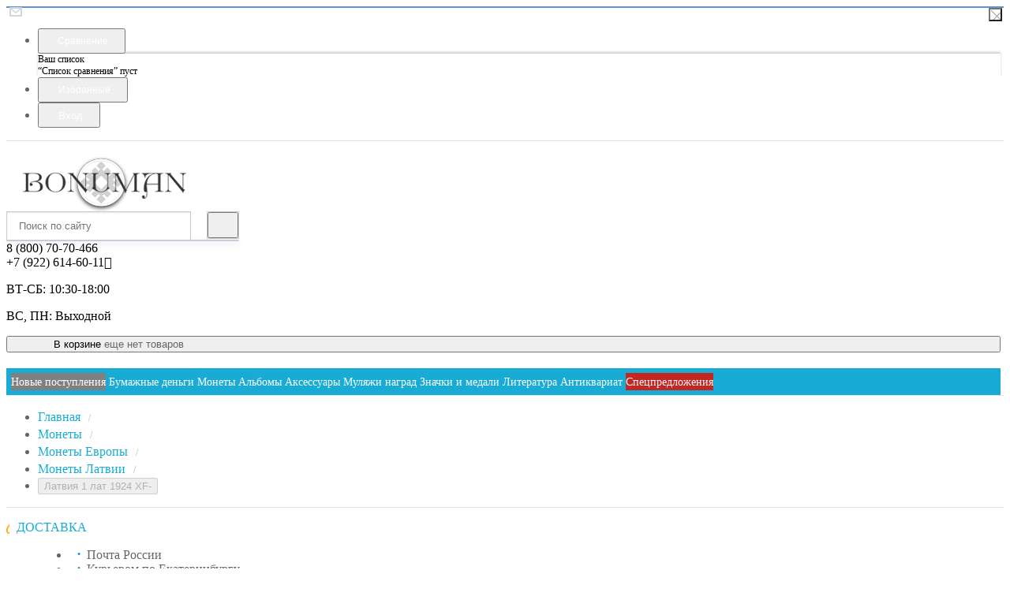

--- FILE ---
content_type: text/html; charset=UTF-8
request_url: https://bonuman.ru/shop/product/latviia-1-lat-1924-xf-MA-02-1055
body_size: 18699
content:
    
    <!DOCTYPE html>    
    <html>
    <head>        
        <meta charset="utf-8" />
        <meta name='yandex-verification' content='6285ac9c6004e4c2' />
        <meta name='yandex-verification' content='55769e37fff53ff1' />
        <meta name="google-site-verification" content="-KYdchnTjGpm5rxZppByyvo9DO_s46QlpapF98xwG5c" />
        <meta name="yandex-verification" content="aa29bc80db841d31" />
        <title>☜❶☞Купить монету Латвия 1 лат 1924 XF-  по выгодной цене</title>
        <meta name="description" content="☜❶☞В нашем интернет-магазине BONUMAN вы можете купить монету выпущенную в 1924 году, номиналом 1 лат. Место выпуска: Латвия. Монета сделана из металла: Ag-835. С учетом текущего состояния монеты, степень сохранности соответствует значению: XF-. - Нумизматический интернет-магазин монет и банкнот - BONUMAN" />
        <meta name="keywords" content="Купить монету, Латвия, 1 лат, 1924, XF-, цена, стоимость" />
        <meta name="generator" content="www.bonuman.ru" />
        <meta name="theme-color" content="#18acd5">
        <meta name = "format-detection" content = "telephone=yes" />
        <meta name="viewport" content="width=device-width, initial-scale=1, minimum-scale=1, maximum-scale=1, user-scalable=0" />
        <link rel="alternate" hreflang="ru" href="http://www.bonuman.ru/" />
        <link rel="stylesheet" type="text/css" href="https://bonuman.ru/templates/fullMarket/css/style.css?v=1.0" media="all" />
        <link rel="stylesheet" type="text/css" href="https://bonuman.ru/templates/fullMarket/css/color_scheme_1/colorscheme.css" media="all" />
        <link rel="stylesheet" type="text/css" href="https://bonuman.ru/templates/fullMarket/css/color_scheme_1/color.css" media="all" />
        <link rel="stylesheet" type="text/css" href="https://bonuman.ru/templates/fullMarket/css/adaptive.css" media="all" />
        <link rel="stylesheet" type="text/css" href="https://bonuman.ru/templates/fullMarket/js/fancybox/jquery.fancybox-1.3.4.css" media="all" />
        <link rel="stylesheet" type="text/css" href="https://bonuman.ru/templates/fullMarket/css/font-awesome.min.css" media="all" /><!-- Yandex.Metrika counter --><script type="text/javascript">(function (d, w, c) { (w[c] = w[c] || []).push(function() { try { w.yaCounter25250090 = new Ya.Metrika({id:25250090, webvisor:true, clickmap:true, accurateTrackBounce:true,params:window.yaParams||{ }}); } catch(e) { } }); var n = d.getElementsByTagName("script")[0], s = d.createElement("script"), f = function () { n.parentNode.insertBefore(s, n); }; s.type = "text/javascript"; s.async = true; s.src = (d.location.protocol == "https:" ? "https:" : "http:") + "//mc.yandex.ru/metrika/watch.js"; if (w.opera == "[object Opera]") { d.addEventListener("DOMContentLoaded", f, false); } else { f(); } })(document, window, "yandex_metrika_callbacks");</script><noscript><div><img src="//mc.yandex.ru/watch/25250090" style="position:absolute; left:-9999px;" alt="" /></div></noscript><!-- /Yandex.Metrika counter -->
                    <meta property="og:title" content="Купить монету Латвия 1 лат 1924 XF-  по выгодной цене" />
            <meta property="og:type" content="product" />
            <meta property="og:url" content="https://bonuman.ru/shop/product/latviia-1-lat-1924-xf-MA-02-1055" />
            <meta property="og:image" content="/uploads/shop/products/large/d587eb72db0a044774c4fc6a8bfdbbca.jpg" />
            <meta property="og:description" content="В нашем интернет-магазине BONUMAN вы можете купить монету выпущенную в 1924 году, номиналом 1 лат. Место выпуска: Латвия. Монета сделана из металла: Ag-835. С учетом текущего состояния монеты, степень сохранности соответствует значению: XF-. - Нумизматический интернет-магазин монет и банкнот - BONUMAN" />
                                                        <script type="text/javascript">
        var locale = "";
        </script>
        <script type="text/javascript" src="https://bonuman.ru/templates/fullMarket/js/jquery-1.8.3.min.js"></script>
        <!-- php vars to js -->
                        <script type="text/javascript">
                    var curr = 'руб',
            cartItemsProductsId = null,
            nextCs = '',
            nextCsCond = nextCs == '' ? false : true,
            pricePrecision = parseInt('1'),
            checkProdStock = "1", //use in plugin plus minus
            inServerCompare = parseInt("0"),
            inServerWishList = parseInt("0"),
            countViewProd = parseInt("0"),
            theme = "https://bonuman.ru/templates/fullMarket/",
            siteUrl = "https://bonuman.ru/",
            colorScheme = "css/color_scheme_1",
            isLogin = "0" === '1' ? true : false,
            typePage = "product",
            typeMenu = "row";
        text = {
            search: function(text) {
                return 'Введите более' + ' ' + text + ' символов';
                        },
                        error: {
                            notLogin: 'В список желаний могут добавлять только авторизированные пользователи',
                                        fewsize: function(text) {
                                            return 'Выберите размер меньше или равно' + ' ' + text + ' пикселей';
                                                        },
                                                        enterName: 'Введите название'
                                                                }
                                                            }
    
        text.inCart = 'В корзине';
        text.pc = 'шт.';
        text.quant = 'Кол-во:';
        text.sum = 'Сумма:';
        text.toCart = 'Купить';
        text.pcs = 'Количество:';
        text.kits = 'Комплектов:';
        text.captchaText = 'Код протекции';
        text.plurProd = ['товар', 'товара', 'товаров'];
        text.plurKits = ['набор', 'набора', 'наборов'];
        text.plurComments = ['отзыв', 'отзыва', 'отзывов'];
</script>
        <script type="text/javascript" src="https://bonuman.ru/templates/fullMarket/js/settings.js"></script>
        <!--[if lte IE 9]><script type="text/javascript" src="http://html5shiv.googlecode.com/svn/trunk/html5.js"></script><![endif]-->
        <!--[if lte IE 8]><link rel="stylesheet" type="text/css" href="https://bonuman.ru/templates/fullMarket/css/lte_ie_8.css" /><![endif]-->
        <!--[if IE 7]>
            <link rel="stylesheet" type="text/css" href="https://bonuman.ru/templates/fullMarket/css/ie_7.css" />
            <script src="https://bonuman.ru/templates/fullMarket/js/localStorageJSON.js"></script>
            <![endif]-->

            <link rel="icon" href="/uploads/images/favicon.png" type="image/x-icon" />
            <link rel="shortcut icon" href="/uploads/images/favicon.png" type="image/x-icon" />
        <script>
  (function(i,s,o,g,r,a,m){i['GoogleAnalyticsObject']=r;i[r]=i[r]||function(){
  (i[r].q=i[r].q||[]).push(arguments)},i[r].l=1*new Date();a=s.createElement(o),
  m=s.getElementsByTagName(o)[0];a.async=1;a.src=g;m.parentNode.insertBefore(a,m)
  })(window,document,'script','//www.google-analytics.com/analytics.js','ga');

  ga('create', 'UA-41645770-1', 'auto' );
  ga('require', 'displayfeatures');
  ga('send', 'pageview');
  
  ga('require', 'ec');

</script></head>

        <body class="isChrome not-js product"><script type="text/javascript">
            var ya_user_param = 
            {
                User:''                
            };
        </script>
            <script>
            if ('ontouchstart' in document.documentElement)
                document.body.className += ' isTouch';
            else
                document.body.className += ' notTouch';
            </script>
            
            <script>
    var langs = new Object();
        function lang(value) {
            return  langs[value];
        }
    
</script>            <script> 
 </script>            <div class="main-body">
                                                                <div class="fon-header">
                    <header>
                        <div class="top-header">
    <div class="container">
        <nav class="left-header">
            <ul class="nav nav-default-inline mq-w-768 mq-max mq-block" data-mq-max="768" data-mq-min="0" data-mq-target="#topMenuInMainMenu">
                
<li ><script type="text/javascript">
            var goalParams_top_menu_23 = 
            {
                TopMenuPageName:'Новости'
            };
        </script>
        <a href="https://bonuman.ru" target="_self" title="Новости" onclick="yaCounter25250090.reachGoal('VIEW_PAGE',goalParams_top_menu_23); return true;">Новости</a></li>
<li style="background: #808080;"><script type="text/javascript">
            var goalParams_top_menu_39 = 
            {
                TopMenuPageName:'Покупка'
            };
        </script>
        <a href="https://bonuman.ru/pokupka-monet" target="_self" title="Покупка" onclick="yaCounter25250090.reachGoal('VIEW_PAGE',goalParams_top_menu_39); return true;">Покупка</a></li>
<li ><script type="text/javascript">
            var goalParams_top_menu_22 = 
            {
                TopMenuPageName:'О магазине'
            };
        </script>
        <a href="https://bonuman.ru/about" target="_self" title="О магазине" onclick="yaCounter25250090.reachGoal('VIEW_PAGE',goalParams_top_menu_22); return true;">О магазине</a></li>
<li ><script type="text/javascript">
            var goalParams_top_menu_46 = 
            {
                TopMenuPageName:'Обратная связь'
            };
        </script>
        <a href="https://bonuman.ru/feedback" target="_self" title="Обратная связь" onclick="yaCounter25250090.reachGoal('VIEW_PAGE',goalParams_top_menu_46); return true;">Обратная связь</a></li>
<li ><script type="text/javascript">
            var goalParams_top_menu_25 = 
            {
                TopMenuPageName:'Контакты'
            };
        </script>
        <a href="https://bonuman.ru/kontakty" target="_self" title="Контакты" onclick="yaCounter25250090.reachGoal('VIEW_PAGE',goalParams_top_menu_25); return true;">Контакты</a></li>
            </ul>
            <ul class="nav nav-default-inline mq-w-768 mq-min mq-block">
                <li>
                    <button type="button" data-drop="#topMenuInMainMenu" data-place="noinherit" data-overlay-opacity="0">
                        Меню                    </button>
                    <ul class="drop drop-style" id="topMenuInMainMenu"></ul>
                </li>
            </ul>
        </nav>
        <ul class="items items-user-toolbar-top">
            <li class="compare-button">
                <div class="compare-list-btn tinyCompareList">
    <button data-href="https://bonuman.ru/shop/compare">
        <span class="js-empty empty" style="display: block">
            <span class="icon_compare_list"></span>
            <span class="text-el">Сравнение </span>
        </span>
        <span class="js-no-empty no-empty" >
            <span class="icon_compare_list"></span>
            <span class="text-el">Сравнение </span><span class="compareListCount"></span>
        </span>
    </button>
</div>
<div class="drop drop-info drop-info-compare">
    <span class="helper"></span>
    <span class="text-el">
        Ваш список <br/>
        “Список сравнения” пуст    </span>
</div>
            </li>
            <li>
                
<div class="wish-list-btn tinyWishList">
    <button data-href="https://bonuman.ru/wishlist">
        <span class="js-empty empty" style="display: block">
            <span class="icon_wish_list"></span>
            <span class="text-el">Избранные </span>
        </span>
        <span class="js-no-empty no-empty" >
            <span class="icon_wish_list"></span>
            <span class="text-el">Избранные </span><span class="wishListCount">0</span>
        </span>
    </button>
</div>
            </li>
            <!--Start. Top menu and authentication data block-->
            <li class="btn-personal-area">
    <button type="button" id="loginButton" data-drop=".drop-enter" data-source="https://bonuman.ru/auth">
        <span class="icon_profile"></span>
        <span class="text-el">Вход</span>
    </button>
</li>
<!--Else show link for personal cabinet -->
            <!--End. Top menu and authentication data block-->
        </ul>
    </div>
</div>
<div class="content-header">
    <div class="container">
        <div class="left-content-header t-a_j">
            <!--        Logo-->
            <div class="logo-out">
                                <a href="https://bonuman.ru/" class="logo">
                    <img src="/uploads/images/logotype_full_for_website.png" alt="logo"/>
                </a>
                            </div>
            <!--                Start. contacts block-->
            <div class="top-search">
                <button class="small-search-btn">
                    <span class="icon_small_search"></span>
                </button>
                <form name="search" method="get" action="https://bonuman.ru/shop/search" class="search-form">
                    <input type="text" class="input-search" id="inputString" name="text" autocomplete="off" value="" placeholder="Поиск по сайту"/>
                    <span class="btn-search">
                        <button type="submit"><span class="icon_search"></span></button>
                    </span>
                    <div class="icon_times_drop"></div>
                    <div id="suggestions" class="drop drop-search"></div>
                </form>
            </div>
            <div class="phones-header">
                <div class="frame-ico">
                    <span class="icon_phone_header"></span>
                </div>
                <div>
                                        <div class="f-s_0">
                        <span class="phone">
                                                        <span class="phone-number">8 (800) 70-70-466 <br />
+7 (922) 614-60-11<i class="fa fa-whatsapp"></i>
</span>
                                                                                </span>
                    </div>
                                                        </div>
            </div>
                        <div class="frame-time-work">
               <div class="frame-ico">
                <span class="icon_work"></span>
            </div>
            <div>
              <p>ВТ-СБ: 10:30-18:00</p>
<p>ВС, ПН: Выходной</p>          </div>
      </div>
            <!-- End. Contacts block-->
      <!-- Start. Include cart data template-->
      <div id="tinyBask" class="frame-cleaner">
        
<div class="btn-bask">
    <button>
        <span class="frame-icon">
            <span class="helper"></span>
            <span class="icon_cleaner"></span>
        </span>
        <span class="text-cleaner">
            <span class="helper"></span>
            <span class="d_i-b">
                <span class="title text-el">В корзине</span>
                <span class="d_b">
                    <span class="text-el">еще нет товаров</span>
                </span>
                <span class="text-el small mq-w-768 mq-inline mq-min">0</span>
            </span>
        </span>
    </button>
</div>
    </div>
    <!-- End. Include cart data template-->
</div>
</div>
</div>
                    </header>
                    <div class="frame-menu-main horizontal-menu">
                        <!--    menu-row-category || menu-col-category-->
<div class="container">
    <div class="menu-main not-js menu-row-category">
        <nav>
            <table>
                <tbody>
                    <tr>
                        <td class="mq-w-480 mq-min mq-table-cell">
                            <div class="frame-item-menu-out frameItemMenu">
                                <div class="frame-title is-sub">
                                    <span class="title title-united"><span class="helper"></span><span class="text-el p_r">Каталог<span class="icon-is-sub"></span></span></span>
                                </div>
                                <div class="frame-drop-menu" id="unitedCatalog">
                                </div>
                            </div>
                        </td>
                        <td data-mq-max="768" data-mq-min="0" data-mq-target="#unitedCatalog" class="mq-w-480 mq-max mq-table-cell">
                            <table>
                                <tbody>
                                    <tr>
                                        <td>
    <div class="frame-item-menu frameItemMenu">
        <div style='background:#808080;' class="frame-title is-sub"><a href="https://bonuman.ru/shop/category/novye-postupleniia-monet-i-banknot" title="Новые поступления" class="title"><span class="helper"></span><span class="text-el">Новые поступления</span></a></div><div class="frame-drop-menu">
    <ul class="items">
        <li class="column_0">
    <a href="https://bonuman.ru/shop/category/novye-postupleniia-monet-i-banknot/novye-postupleniia-monet" title="Новые поступления монет" class="title-category-l1">
        <span class="helper"></span>
        <span class="text-el">Новые поступления монет</span>
    </a>
</li><li class="column_0">
    <a href="https://bonuman.ru/shop/category/novye-postupleniia-monet-i-banknot/novye-postupleniia-banknot" title="Новые поступления банкнот" class="title-category-l1">
        <span class="helper"></span>
        <span class="text-el">Новые поступления банкнот</span>
    </a>
</li><li class="column_0">
    <a href="https://bonuman.ru/shop/category/novye-postupleniia-monet-i-banknot/novye-postupleniia-aksessuarov-dlia-monet-i-banknot" title="Новые поступления аксессуаров" class="title-category-l1">
        <span class="helper"></span>
        <span class="text-el">Новые поступления аксессуаров</span>
    </a>
</li><li class="column_0">
    <a href="https://bonuman.ru/shop/category/novye-postupleniia-monet-i-banknot/novye-postupleniia-znachkov" title="Новые поступления значков" class="title-category-l1">
        <span class="helper"></span>
        <span class="text-el">Новые поступления значков</span>
    </a>
</li><li class="column_0">
    <a href="https://bonuman.ru/shop/category/novye-postupleniia-monet-i-banknot/kupit-novye-postupleniia-muliazhei-nagrad" title="Новые поступления муляжей наград" class="title-category-l1">
        <span class="helper"></span>
        <span class="text-el">Новые поступления муляжей наград</span>
    </a>
</li><li class="column_0">
    <a href="https://bonuman.ru/shop/category/novye-postupleniia-monet-i-banknot/novye-postupleniia-otkrytok" title="Новые поступления открыток" class="title-category-l1">
        <span class="helper"></span>
        <span class="text-el">Новые поступления открыток</span>
    </a>
</li><li class="column_0">
    <a href="https://bonuman.ru/shop/category/novye-postupleniia-monet-i-banknot/novye-postupleniia-antikvariata" title="Новые поступления антиквариата" class="title-category-l1">
        <span class="helper"></span>
        <span class="text-el">Новые поступления антиквариата</span>
    </a>
</li>    </ul>
</div>    </div>
</td><td>
    <div class="frame-item-menu frameItemMenu">
        <div  class="frame-title is-sub"><a href="https://bonuman.ru/shop/category/bumajnye-dengi-banknoty" title="Бумажные деньги" class="title"><span class="helper"></span><span class="text-el">Бумажные деньги</span></a></div><div class="frame-drop-menu">
    <ul class="items">
        <li class="column_0">
    <a href="https://bonuman.ru/shop/category/bumajnye-dengi-banknoty/banknoty-avstralii-i-okeanii" title="Банкноты Австралии и Океании" class="title-category-l1">
        <span class="helper"></span>
        <span class="text-el">Банкноты Австралии и Океании</span>
    </a>
</li><li class="column_0">
    <a href="https://bonuman.ru/shop/category/bumajnye-dengi-banknoty/banknoty-azii" title="Банкноты Азии" class="title-category-l1">
        <span class="helper"></span>
        <span class="text-el">Банкноты Азии</span>
    </a>
</li><li class="column_0">
    <a href="https://bonuman.ru/shop/category/bumajnye-dengi-banknoty/banknoty-ameriki" title="Банкноты Америки" class="title-category-l1">
        <span class="helper"></span>
        <span class="text-el">Банкноты Америки</span>
    </a>
</li><li class="column_0">
    <a href="https://bonuman.ru/shop/category/bumajnye-dengi-banknoty/banknoty-afriki" title="Банкноты Африки" class="title-category-l1">
        <span class="helper"></span>
        <span class="text-el">Банкноты Африки</span>
    </a>
</li><li class="column_0">
    <a href="https://bonuman.ru/shop/category/bumajnye-dengi-banknoty/banknoty-evropy" title="Банкноты Европы" class="title-category-l1">
        <span class="helper"></span>
        <span class="text-el">Банкноты Европы</span>
    </a>
</li><li class="column_0">
    <a href="https://bonuman.ru/shop/category/bumajnye-dengi-banknoty/banknoty-tsarskoy-rossii" title="Банкноты царской России" class="title-category-l1">
        <span class="helper"></span>
        <span class="text-el">Банкноты царской России</span>
    </a>
</li><li class="column_0">
    <a href="https://bonuman.ru/shop/category/bumajnye-dengi-banknoty/banknoty-rsfsr-sssr-i-rossii-posle-1917-g" title="Банкноты РСФСР, СССР и России после 1917 г." class="title-category-l1">
        <span class="helper"></span>
        <span class="text-el">Банкноты РСФСР, СССР и России после 1917 г.</span>
    </a>
</li><li class="column_0">
    <a href="https://bonuman.ru/shop/category/bumajnye-dengi-banknoty/banknoty-grajdanskoy-voyny" title="Банкноты гражданской войны" class="title-category-l1">
        <span class="helper"></span>
        <span class="text-el">Банкноты гражданской войны</span>
    </a>
</li><li class="column_0">
    <a href="https://bonuman.ru/shop/category/bumajnye-dengi-banknoty/banknoty-mestnyh-i-chastnyh-vypuskov" title="Банкноты местных и частных выпусков" class="title-category-l1">
        <span class="helper"></span>
        <span class="text-el">Банкноты местных и частных выпусков</span>
    </a>
</li><li class="column_0">
    <a href="https://bonuman.ru/shop/category/bumajnye-dengi-banknoty/obligatsii-i-tsennye-bumagi" title="Облигации и ценные бумаги" class="title-category-l1">
        <span class="helper"></span>
        <span class="text-el">Облигации и ценные бумаги</span>
    </a>
</li>    </ul>
</div>    </div>
</td><td>
    <div class="frame-item-menu frameItemMenu active">
        <div class="frame-title is-sub" >
        <a href="https://bonuman.ru/shop/category/monety" class="title active"><span class="helper"></span><span class="text-el">Монеты</span></a></div><div class="frame-drop-menu">
    <ul class="items">
        <li class="column_0">
    <a href="https://bonuman.ru/shop/category/monety/monety-v-slabah" title="Монеты в слабах" class="title-category-l1">
        <span class="helper"></span>
        <span class="text-el">Монеты в слабах</span>
    </a>
</li><li class="column_0">
    <a href="https://bonuman.ru/shop/category/monety/monety-tsarskoy-rossii" title="Монеты Царской России" class="title-category-l1">
        <span class="helper"></span>
        <span class="text-el">Монеты Царской России</span>
    </a>
</li><li class="column_0">
    <a href="https://bonuman.ru/shop/category/monety/monety-rsfsr-sssr-i-sovremennoy-rossii" title="Монеты РСФСР, СССР и Современной России" class="title-category-l1">
        <span class="helper"></span>
        <span class="text-el">Монеты РСФСР, СССР и Современной России</span>
    </a>
</li><li class="column_0">
    <a href="https://bonuman.ru/shop/category/monety/monety-azii" title="Монеты Азии" class="title-category-l1">
        <span class="helper"></span>
        <span class="text-el">Монеты Азии</span>
    </a>
</li><li class="column_0">
    <a href="https://bonuman.ru/shop/category/monety/monety-avstralii-i-okeanii" title="Монеты Австралии и Океании" class="title-category-l1">
        <span class="helper"></span>
        <span class="text-el">Монеты Австралии и Океании</span>
    </a>
</li><li class="column_0">
    <a href="https://bonuman.ru/shop/category/monety/monety-ameriki" title="Монеты Америки" class="title-category-l1">
        <span class="helper"></span>
        <span class="text-el">Монеты Америки</span>
    </a>
</li><li class="column_0">
    <a href="https://bonuman.ru/shop/category/monety/monety-antarktiki" title="Монеты Антарктики" class="title-category-l1">
        <span class="helper"></span>
        <span class="text-el">Монеты Антарктики</span>
    </a>
</li><li class="column_0">
    <a href="https://bonuman.ru/shop/category/monety/monety-afriki" title="Монеты Африки" class="title-category-l1">
        <span class="helper"></span>
        <span class="text-el">Монеты Африки</span>
    </a>
</li><li class="column_0">
    <a href="https://bonuman.ru/shop/category/monety/monety-evropy" title="Монеты Европы" class="title-category-l1">
        <span class="helper"></span>
        <span class="text-el">Монеты Европы</span>
    </a>
</li><li class="column_0">
    <a href="https://bonuman.ru/shop/category/monety/monety-antichnye" title="Монеты Античные" class="title-category-l1">
        <span class="helper"></span>
        <span class="text-el">Монеты Античные</span>
    </a>
</li><li class="column_0">
    <a href="https://bonuman.ru/shop/category/monety/monety-po-tematikam" title="Монеты по тематикам" class="title-category-l1">
        <span class="helper"></span>
        <span class="text-el">Монеты по тематикам</span>
    </a>
</li><li class="column_0">
    <a href="https://bonuman.ru/shop/category/monety/russkie-srednevekovye-monety" title="Русские средневековые монеты" class="title-category-l1">
        <span class="helper"></span>
        <span class="text-el">Русские средневековые монеты</span>
    </a>
</li><li class="column_0">
    <a href="https://bonuman.ru/shop/category/monety/monety-srednevekovyh-islamskih-gosudarstv" title="Монеты Средневековых исламских государств" class="title-category-l1">
        <span class="helper"></span>
        <span class="text-el">Монеты Средневековых исламских государств</span>
    </a>
</li><li class="column_0">
    <a href="https://bonuman.ru/shop/category/monety/monety-sredneaziatskih-gosudarstv" title="Монеты Среднеазиатских государств" class="title-category-l1">
        <span class="helper"></span>
        <span class="text-el">Монеты Среднеазиатских государств</span>
    </a>
</li><li class="column_0">
    <a href="https://bonuman.ru/shop/category/monety/monety-s-kamniami" title="Монеты с камнями" class="title-category-l1">
        <span class="helper"></span>
        <span class="text-el">Монеты с камнями</span>
    </a>
</li><li class="column_0">
    <a href="https://bonuman.ru/shop/category/monety/kopii-repliki" title="Копии, реплики." class="title-category-l1">
        <span class="helper"></span>
        <span class="text-el">Копии, реплики.</span>
    </a>
</li>    </ul>
</div>    </div>
</td><td>
    <div class="frame-item-menu frameItemMenu">
        <div  class="frame-title is-sub"><a href="https://bonuman.ru/shop/category/kupit-albomy-dlya-monet-i-banknot" title="Альбомы" class="title"><span class="helper"></span><span class="text-el">Альбомы</span></a></div><div class="frame-drop-menu">
    <ul class="items">
        <li class="column_0">
    <a href="https://bonuman.ru/shop/category/kupit-albomy-dlya-monet-i-banknot/kupit-albomy-dlya-banknot" title="Альбомы для банкнот" class="title-category-l1">
        <span class="helper"></span>
        <span class="text-el">Альбомы для банкнот</span>
    </a>
</li><li class="column_0">
    <a href="https://bonuman.ru/shop/category/kupit-albomy-dlya-monet-i-banknot/kupit-albomy-dlya-monet-sssr" title="Альбомы для монет СССР" class="title-category-l1">
        <span class="helper"></span>
        <span class="text-el">Альбомы для монет СССР</span>
    </a>
</li><li class="column_0">
    <a href="https://bonuman.ru/shop/category/kupit-albomy-dlya-monet-i-banknot/kupit-albomy-dlya-monet-rossii" title="Альбомы для монет России" class="title-category-l1">
        <span class="helper"></span>
        <span class="text-el">Альбомы для монет России</span>
    </a>
</li><li class="column_0">
    <a href="https://bonuman.ru/shop/category/kupit-albomy-dlya-monet-i-banknot/kupit-albomy-dlya-monet-kazahstana" title="Альбомы для монет Казахстана" class="title-category-l1">
        <span class="helper"></span>
        <span class="text-el">Альбомы для монет Казахстана</span>
    </a>
</li><li class="column_0">
    <a href="https://bonuman.ru/shop/category/kupit-albomy-dlya-monet-i-banknot/kupit-albomy-dlya-monet-ssha" title="Альбомы для монет США" class="title-category-l1">
        <span class="helper"></span>
        <span class="text-el">Альбомы для монет США</span>
    </a>
</li><li class="column_0">
    <a href="https://bonuman.ru/shop/category/kupit-albomy-dlya-monet-i-banknot/kupit-albomy-dlya-monet-polskih-dvuzlotovyh-monet" title="Альбомы для монет Польских двузлотовых монет" class="title-category-l1">
        <span class="helper"></span>
        <span class="text-el">Альбомы для монет Польских двузлотовых монет</span>
    </a>
</li><li class="column_0">
    <a href="https://bonuman.ru/shop/category/kupit-albomy-dlya-monet-i-banknot/kupit-albomy-dlya-marok" title="Альбомы для марок" class="title-category-l1">
        <span class="helper"></span>
        <span class="text-el">Альбомы для марок</span>
    </a>
</li><li class="column_0">
    <a href="https://bonuman.ru/shop/category/kupit-albomy-dlya-monet-i-banknot/kupit-albomy-s-monetami" title="Альбомы с монетами" class="title-category-l1">
        <span class="helper"></span>
        <span class="text-el">Альбомы с монетами</span>
    </a>
</li><li class="column_0">
    <a href="https://bonuman.ru/shop/category/kupit-albomy-dlya-monet-i-banknot/kupit-albomy-leuchtturm" title="Альбомы Leuchtturm" class="title-category-l1">
        <span class="helper"></span>
        <span class="text-el">Альбомы Leuchtturm</span>
    </a>
</li><li class="column_0">
    <a href="https://bonuman.ru/shop/category/kupit-albomy-dlya-monet-i-banknot/kupit-papki-pereplety" title="Папки-переплеты" class="title-category-l1">
        <span class="helper"></span>
        <span class="text-el">Папки-переплеты</span>
    </a>
</li><li class="column_0">
    <a href="https://bonuman.ru/shop/category/kupit-albomy-dlya-monet-i-banknot/listy-dlya-albomov-pod-monety-i-banknoty" title="Листы" class="title-category-l1">
        <span class="helper"></span>
        <span class="text-el">Листы</span>
    </a>
</li>    </ul>
</div>    </div>
</td><td>
    <div class="frame-item-menu frameItemMenu">
        <div  class="frame-title is-sub"><a href="https://bonuman.ru/shop/category/aksessuary-dlya-numizmatiki-i-bonistiki" title="Аксессуары" class="title"><span class="helper"></span><span class="text-el">Аксессуары</span></a></div><div class="frame-drop-menu">
    <ul class="items">
        <li class="column_0">
    <a href="https://bonuman.ru/shop/category/aksessuary-dlya-numizmatiki-i-bonistiki/vesy" title="Весы" class="title-category-l1">
        <span class="helper"></span>
        <span class="text-el">Весы</span>
    </a>
</li><li class="column_0">
    <a href="https://bonuman.ru/shop/category/aksessuary-dlya-numizmatiki-i-bonistiki/kofry-dlya-monet" title="Кофры" class="title-category-l1">
        <span class="helper"></span>
        <span class="text-el">Кофры</span>
    </a>
</li><li class="column_0">
    <a href="https://bonuman.ru/shop/category/aksessuary-dlya-numizmatiki-i-bonistiki/keysy-dlya-monet" title="Кейсы" class="title-category-l1">
        <span class="helper"></span>
        <span class="text-el">Кейсы</span>
    </a>
</li><li class="column_0">
    <a href="https://bonuman.ru/shop/category/aksessuary-dlya-numizmatiki-i-bonistiki/planshety-dlya-monet" title="Планшеты" class="title-category-l1">
        <span class="helper"></span>
        <span class="text-el">Планшеты</span>
    </a>
</li><li class="column_0">
    <a href="https://bonuman.ru/shop/category/aksessuary-dlya-numizmatiki-i-bonistiki/kapsuly-dlya-monet" title="Капсулы" class="title-category-l1">
        <span class="helper"></span>
        <span class="text-el">Капсулы</span>
    </a>
</li><li class="column_0">
    <a href="https://bonuman.ru/shop/category/aksessuary-dlya-numizmatiki-i-bonistiki/korobki-dlya-monet" title="Коробки" class="title-category-l1">
        <span class="helper"></span>
        <span class="text-el">Коробки</span>
    </a>
</li><li class="column_0">
    <a href="https://bonuman.ru/shop/category/aksessuary-dlya-numizmatiki-i-bonistiki/monetnye-boksy" title="Монетные боксы" class="title-category-l1">
        <span class="helper"></span>
        <span class="text-el">Монетные боксы</span>
    </a>
</li><li class="column_0">
    <a href="https://bonuman.ru/shop/category/aksessuary-dlya-numizmatiki-i-bonistiki/raznoe" title="Разное" class="title-category-l1">
        <span class="helper"></span>
        <span class="text-el">Разное</span>
    </a>
</li><li class="column_0">
    <a href="https://bonuman.ru/shop/category/aksessuary-dlya-numizmatiki-i-bonistiki/sredstva-dlya-chistki-monet" title="Средства для чистки монет" class="title-category-l1">
        <span class="helper"></span>
        <span class="text-el">Средства для чистки монет</span>
    </a>
</li><li class="column_0">
    <a href="https://bonuman.ru/shop/category/aksessuary-dlya-numizmatiki-i-bonistiki/uvelichielnye-pribory" title="Лупы" class="title-category-l1">
        <span class="helper"></span>
        <span class="text-el">Лупы</span>
    </a>
</li><li class="column_0">
    <a href="https://bonuman.ru/shop/category/aksessuary-dlya-numizmatiki-i-bonistiki/holdery-dlya-monet" title="Холдеры" class="title-category-l1">
        <span class="helper"></span>
        <span class="text-el">Холдеры</span>
    </a>
</li>    </ul>
</div>    </div>
</td><td>
    <div class="frame-item-menu frameItemMenu">
        <div  class="frame-title is-sub"><a href="https://bonuman.ru/shop/category/kupit-muliazhi-nagrad" title="Муляжи наград" class="title"><span class="helper"></span><span class="text-el">Муляжи наград</span></a></div><div class="frame-drop-menu">
    <ul class="items">
        <li class="column_0">
    <a href="https://bonuman.ru/shop/category/kupit-muliazhi-nagrad/kupit-muliazhi-nagrad-germanii" title="Муляжи наград Германии" class="title-category-l1">
        <span class="helper"></span>
        <span class="text-el">Муляжи наград Германии</span>
    </a>
</li><li class="column_0">
    <a href="https://bonuman.ru/shop/category/kupit-muliazhi-nagrad/muliazhi-nagrad-sssr" title="Муляжи наград СССР" class="title-category-l1">
        <span class="helper"></span>
        <span class="text-el">Муляжи наград СССР</span>
    </a>
</li><li class="column_0">
    <a href="https://bonuman.ru/shop/category/kupit-muliazhi-nagrad/muliazhi-nagrad-tsarskoi-rossii" title="Муляжи наград царской России" class="title-category-l1">
        <span class="helper"></span>
        <span class="text-el">Муляжи наград царской России</span>
    </a>
</li>    </ul>
</div>    </div>
</td><td>
    <div class="frame-item-menu frameItemMenu">
        <div  class="frame-title is-sub"><a href="https://bonuman.ru/shop/category/kupit-znachki" title="Значки и медали" class="title"><span class="helper"></span><span class="text-el">Значки и медали</span></a></div><div class="frame-drop-menu">
    <ul class="items">
        <li class="column_0">
    <a href="https://bonuman.ru/shop/category/kupit-znachki/znaki-tm-serebro-latun-bronza-tompak-i-td" title="Знаки ТМ (Серебро, латунь, бронза, томпак и т.д.)" class="title-category-l1">
        <span class="helper"></span>
        <span class="text-el">Знаки ТМ (Серебро, латунь, бронза, томпак и т.д.)</span>
    </a>
</li><li class="column_0">
    <a href="https://bonuman.ru/shop/category/kupit-znachki/znaki-md" title="Знаки МД " class="title-category-l1">
        <span class="helper"></span>
        <span class="text-el">Знаки МД </span>
    </a>
</li><li class="column_0">
    <a href="https://bonuman.ru/shop/category/kupit-znachki/medali" title="Медали" class="title-category-l1">
        <span class="helper"></span>
        <span class="text-el">Медали</span>
    </a>
</li><li class="column_0">
    <a href="https://bonuman.ru/shop/category/kupit-znachki/kupit-znachki-sssr" title="Значки СССР" class="title-category-l1">
        <span class="helper"></span>
        <span class="text-el">Значки СССР</span>
    </a>
</li><li class="column_0">
    <a href="https://bonuman.ru/shop/category/kupit-znachki/kupit-znaki-otlichiia-i-pocheta" title="УДАРНИКИ, ОТЛИЧНИКИ Соц соревнований, знаки и значки отличия и почета." class="title-category-l1">
        <span class="helper"></span>
        <span class="text-el">УДАРНИКИ, ОТЛИЧНИКИ Соц соревнований, знаки и значки отличия и почета.</span>
    </a>
</li><li class="column_0">
    <a href="https://bonuman.ru/shop/category/kupit-znachki/kupit-znachki-lenin" title="Значки Ленин" class="title-category-l1">
        <span class="helper"></span>
        <span class="text-el">Значки Ленин</span>
    </a>
</li><li class="column_0">
    <a href="https://bonuman.ru/shop/category/kupit-znachki/kupit-znachki-nauka-i-obrazovanie" title="Ромбы, знаки и значки учебных заведений." class="title-category-l1">
        <span class="helper"></span>
        <span class="text-el">Ромбы, знаки и значки учебных заведений.</span>
    </a>
</li><li class="column_0">
    <a href="https://bonuman.ru/shop/category/kupit-znachki/znaki-armii-i-mvd" title="Знаки армии и МВД" class="title-category-l1">
        <span class="helper"></span>
        <span class="text-el">Знаки армии и МВД</span>
    </a>
</li><li class="column_0">
    <a href="https://bonuman.ru/shop/category/kupit-znachki/otlichitelnye-znaki-klassnost" title="Военные: классность, отличники, гвардия." class="title-category-l1">
        <span class="helper"></span>
        <span class="text-el">Военные: классность, отличники, гвардия.</span>
    </a>
</li><li class="column_0">
    <a href="https://bonuman.ru/shop/category/kupit-znachki/znaki-uchebnyh-zavedenii" title="Ромбы и знаки военных учебных заведений" class="title-category-l1">
        <span class="helper"></span>
        <span class="text-el">Ромбы и знаки военных учебных заведений</span>
    </a>
</li><li class="column_0">
    <a href="https://bonuman.ru/shop/category/kupit-znachki/znachki-pogranichnye-voiska" title="Значки Пограничные войска" class="title-category-l1">
        <span class="helper"></span>
        <span class="text-el">Значки Пограничные войска</span>
    </a>
</li><li class="column_0">
    <a href="https://bonuman.ru/shop/category/kupit-znachki/kupit-sportivnye-znachki" title="Спортивные значки" class="title-category-l1">
        <span class="helper"></span>
        <span class="text-el">Спортивные значки</span>
    </a>
</li><li class="column_0">
    <a href="https://bonuman.ru/shop/category/kupit-znachki/kupit-znachki-gto" title="Значки ГТО" class="title-category-l1">
        <span class="helper"></span>
        <span class="text-el">Значки ГТО</span>
    </a>
</li><li class="column_0">
    <a href="https://bonuman.ru/shop/category/kupit-znachki/znachki-razriady" title="Значки разряды" class="title-category-l1">
        <span class="helper"></span>
        <span class="text-el">Значки разряды</span>
    </a>
</li><li class="column_0">
    <a href="https://bonuman.ru/shop/category/kupit-znachki/kupit-nabory-znachkov" title="Наборы значков" class="title-category-l1">
        <span class="helper"></span>
        <span class="text-el">Наборы значков</span>
    </a>
</li><li class="column_0">
    <a href="https://bonuman.ru/shop/category/kupit-znachki/tematicheskie-suvenirnye-znachki" title="Тематические сувенирные значки" class="title-category-l1">
        <span class="helper"></span>
        <span class="text-el">Тематические сувенирные значки</span>
    </a>
</li><li class="column_0">
    <a href="https://bonuman.ru/shop/category/kupit-znachki/kupit-znachki-s-kamniami" title="Значки с камнями" class="title-category-l1">
        <span class="helper"></span>
        <span class="text-el">Значки с камнями</span>
    </a>
</li><li class="column_0">
    <a href="https://bonuman.ru/shop/category/kupit-znachki/kupit-znachki-kosmos" title="Значки космос" class="title-category-l1">
        <span class="helper"></span>
        <span class="text-el">Значки космос</span>
    </a>
</li><li class="column_0">
    <a href="https://bonuman.ru/shop/category/kupit-znachki/kupit-znachki-avtomobili" title="Значки автомобили" class="title-category-l1">
        <span class="helper"></span>
        <span class="text-el">Значки автомобили</span>
    </a>
</li><li class="column_0">
    <a href="https://bonuman.ru/shop/category/kupit-znachki/znachki-samolety" title="Значки авиация" class="title-category-l1">
        <span class="helper"></span>
        <span class="text-el">Значки авиация</span>
    </a>
</li><li class="column_0">
    <a href="https://bonuman.ru/shop/category/kupit-znachki/znachki-s-korabliami" title="Значки морской флот." class="title-category-l1">
        <span class="helper"></span>
        <span class="text-el">Значки морской флот.</span>
    </a>
</li><li class="column_0">
    <a href="https://bonuman.ru/shop/category/kupit-znachki/znachki-festivali-vystavki-slety" title="Значки Фестивали Выставки Слеты" class="title-category-l1">
        <span class="helper"></span>
        <span class="text-el">Значки Фестивали Выставки Слеты</span>
    </a>
</li><li class="column_0">
    <a href="https://bonuman.ru/shop/category/kupit-znachki/znachki-zavodov-predpriiatii" title="Значки заводов, предприятий, строек." class="title-category-l1">
        <span class="helper"></span>
        <span class="text-el">Значки заводов, предприятий, строек.</span>
    </a>
</li><li class="column_0">
    <a href="https://bonuman.ru/shop/category/kupit-znachki/kupit-znachki-zhd-transport" title="ЖД транспорт" class="title-category-l1">
        <span class="helper"></span>
        <span class="text-el">ЖД транспорт</span>
    </a>
</li><li class="column_0">
    <a href="https://bonuman.ru/shop/category/kupit-znachki/znachki-goroda-i-gerby" title="Значки города и гербы" class="title-category-l1">
        <span class="helper"></span>
        <span class="text-el">Значки города и гербы</span>
    </a>
</li><li class="column_0">
    <a href="https://bonuman.ru/shop/category/kupit-znachki/inostrannye-znachki" title="Иностранные значки" class="title-category-l1">
        <span class="helper"></span>
        <span class="text-el">Иностранные значки</span>
    </a>
</li><li class="column_0">
    <a href="https://bonuman.ru/shop/category/kupit-znachki/znaki-rossii" title="Знаки России" class="title-category-l1">
        <span class="helper"></span>
        <span class="text-el">Знаки России</span>
    </a>
</li><li class="column_0">
    <a href="https://bonuman.ru/shop/category/kupit-znachki/kopii-znakov" title="Копии знаков" class="title-category-l1">
        <span class="helper"></span>
        <span class="text-el">Копии знаков</span>
    </a>
</li>    </ul>
</div>    </div>
</td><td>
    <div class="frame-item-menu frameItemMenu">
        <div  class="frame-title is-sub"><a href="https://bonuman.ru/shop/category/literatura-po-numizmatike-i-bonistike" title="Литература" class="title"><span class="helper"></span><span class="text-el">Литература</span></a></div><div class="frame-drop-menu">
    <ul class="items">
        <li class="column_0">
    <a href="https://bonuman.ru/shop/category/literatura-po-numizmatike-i-bonistike/katalogi-i-spravochnaia-literatura" title="Каталоги и справочная литература." class="title-category-l1">
        <span class="helper"></span>
        <span class="text-el">Каталоги и справочная литература.</span>
    </a>
</li><li class="column_0">
    <a href="https://bonuman.ru/shop/category/literatura-po-numizmatike-i-bonistike/knigi" title="Художественная литература" class="title-category-l1">
        <span class="helper"></span>
        <span class="text-el">Художественная литература</span>
    </a>
</li>    </ul>
</div>    </div>
</td><td>
    <div class="frame-item-menu frameItemMenu">
        <div  class="frame-title is-sub"><a href="https://bonuman.ru/shop/category/antikvariat" title="Антиквариат" class="title"><span class="helper"></span><span class="text-el">Антиквариат</span></a></div><div class="frame-drop-menu">
    <ul class="items">
        <li class="column_0">
    <a href="https://bonuman.ru/shop/category/antikvariat/zhetony" title="Антикварные Жетоны" class="title-category-l1">
        <span class="helper"></span>
        <span class="text-el">Антикварные Жетоны</span>
    </a>
</li><li class="column_0">
    <a href="https://bonuman.ru/shop/category/antikvariat/farfor-steklo" title="Фарфор | Стекло" class="title-category-l1">
        <span class="helper"></span>
        <span class="text-el">Фарфор | Стекло</span>
    </a>
</li><li class="column_0">
    <a href="https://bonuman.ru/shop/category/antikvariat/otkrytki-i-fotografii" title="Открытки, фотографии, документы." class="title-category-l1">
        <span class="helper"></span>
        <span class="text-el">Открытки, фотографии, документы.</span>
    </a>
</li><li class="column_0">
    <a href="https://bonuman.ru/shop/category/antikvariat/statuetki-chugun-metall-i-pr" title="Изделия из чугуна, металла, камня." class="title-category-l1">
        <span class="helper"></span>
        <span class="text-el">Изделия из чугуна, металла, камня.</span>
    </a>
</li><li class="column_0">
    <a href="https://bonuman.ru/shop/category/antikvariat/prochii-antikvariat" title="Прочий Антиквариат" class="title-category-l1">
        <span class="helper"></span>
        <span class="text-el">Прочий Антиквариат</span>
    </a>
</li><li class="column_0">
    <a href="https://bonuman.ru/shop/category/antikvariat/izdeliia-iz-serebra" title="Изделия из серебра." class="title-category-l1">
        <span class="helper"></span>
        <span class="text-el">Изделия из серебра.</span>
    </a>
</li><li class="column_0">
    <a href="https://bonuman.ru/shop/category/antikvariat/antikvarnye-predmety" title="Антикварные предметы интерьера" class="title-category-l1">
        <span class="helper"></span>
        <span class="text-el">Антикварные предметы интерьера</span>
    </a>
</li><li class="column_0">
    <a href="https://bonuman.ru/shop/category/antikvariat/novyi-god" title="Новый год" class="title-category-l1">
        <span class="helper"></span>
        <span class="text-el">Новый год</span>
    </a>
</li><li class="column_0">
    <a href="https://bonuman.ru/shop/category/antikvariat/ikony" title="Иконы" class="title-category-l1">
        <span class="helper"></span>
        <span class="text-el">Иконы</span>
    </a>
</li><li class="column_0">
    <a href="https://bonuman.ru/shop/category/antikvariat/stolovye-pribory" title="Столовые приборы." class="title-category-l1">
        <span class="helper"></span>
        <span class="text-el">Столовые приборы.</span>
    </a>
</li>    </ul>
</div>    </div>
</td><td>
    <div class="frame-item-menu frameItemMenu">
        <div style='background:#c32722;' class="frame-title is-sub"><a href="https://bonuman.ru/shop/category/spetspredlozheniia" title="Спецпредложения" class="title"><span class="helper"></span><span class="text-el">Спецпредложения</span></a></div><div class="frame-drop-menu">
    <ul class="items">
        <li class="column_0">
    <a href="https://bonuman.ru/shop/category/spetspredlozheniia/spetspredlozheniia-otkrytki" title="Спецпредложения открытки" class="title-category-l1">
        <span class="helper"></span>
        <span class="text-el">Спецпредложения открытки</span>
    </a>
</li><li class="column_0">
    <a href="https://bonuman.ru/shop/category/spetspredlozheniia/spetspredlozheniia-znachki" title="Спецпредложения значки" class="title-category-l1">
        <span class="helper"></span>
        <span class="text-el">Спецпредложения значки</span>
    </a>
</li><li class="column_0">
    <a href="https://bonuman.ru/shop/category/spetspredlozheniia/spetspredlozheniia-monety" title="Спецпредложения монеты " class="title-category-l1">
        <span class="helper"></span>
        <span class="text-el">Спецпредложения монеты </span>
    </a>
</li>    </ul>
</div>    </div>
</td>                                    </tr>
                                </tbody>
                            </table>
                        </td>
                    </tr>
                </tbody>
            </table>
        </nav>
    </div>
</div>
<script>
function beforeShowSearch(el, drop) {
    el.closest('td').prevAll().hide();
    el.css('position', 'static');
    drop.removeAttr('style');
}
function afterHideSearch(el, drop) {
    el.closest('td').find('form').hide();
    el.closest('td').prevAll().show().css('display', '');
    el.css('position', '');
}
function closedSearch(el, drop){
    drop.removeAttr('style');
}
</script>
                    </div>
                                    </div>
                <div class="content">
                                <div class="frame-crumbs">
   <!-- Making bread crumbs -->
   <div class="crumbs" itemtype="http://data-vocabulary.org/Breadcrumb" xmlns:v="http://rdf.data-vocabulary.org/#">
    <div class="container">
        <ul class="items items-crumbs">
            <li class="btn-crumb" itemscope typeof="v:Breadcrumb"><script type="text/javascript">
            var goalParamsMainBreadcrumbs = 
            {
                TargetMain:'Главная'
            };
            </script>
                <a href="https://bonuman.ru/" itemprop="url" rel="v:url" onclick="yaCounter25250090.reachGoal('VIEW_CATEGORY_FROM_BREADCRUMB', goalParamsMainBreadcrumbs); return true;" property="v:title">
                    <span class="text-el" itemprop="v:title" itemprop="title">Главная</span>
                    <span class="divider">/</span>
                </a>
            </li>
                             <li class="btn-crumb" itemscope typeof="v:Breadcrumb">
                    <script type="text/javascript">
                            var goalParamsCategoryBreadcrumbs_1 = 
                            {
                                BreadcrumbsCategoryName:'Монеты',
                                CategoryName:'Монеты'
                            };
                        </script>
                        <a href="https://bonuman.ru/shop/category/monety" itemprop="url" rel="v:url" onclick="yaCounter25250090.reachGoal('VIEW_CATEGORY_FROM_BREADCRUMB',goalParamsCategoryBreadcrumbs_1); return true;" property="v:title">
                            <span class="text-el" itemprop="v:title" itemprop="title">Монеты</span>
                            <span class="divider">/</span>
                        </a>
                                    </li>
                             <li class="btn-crumb" itemscope typeof="v:Breadcrumb">
                    <script type="text/javascript">
                            var goalParamsCategoryBreadcrumbs_2 = 
                            {
                                BreadcrumbsCategoryName:'Монеты Европы',
                                CategoryName:'Монеты Европы'
                            };
                        </script>
                        <a href="https://bonuman.ru/shop/category/monety/monety-evropy" itemprop="url" rel="v:url" onclick="yaCounter25250090.reachGoal('VIEW_CATEGORY_FROM_BREADCRUMB',goalParamsCategoryBreadcrumbs_2); return true;" property="v:title">
                            <span class="text-el" itemprop="v:title" itemprop="title">Монеты Европы</span>
                            <span class="divider">/</span>
                        </a>
                                    </li>
                             <li class="btn-crumb" itemscope typeof="v:Breadcrumb">
                    <script type="text/javascript">
                            var goalParamsCategoryBreadcrumbs_3 = 
                            {
                                BreadcrumbsCategoryName:'Монеты Латвии',
                                CategoryName:'Монеты Латвии'
                            };
                        </script>
                        <a href="https://bonuman.ru/shop/category/monety/monety-evropy/monety-latvii" itemprop="url" rel="v:url" onclick="yaCounter25250090.reachGoal('VIEW_CATEGORY_FROM_BREADCRUMB',goalParamsCategoryBreadcrumbs_3); return true;" property="v:title">
                            <span class="text-el" itemprop="v:title" itemprop="title">Монеты Латвии</span>
                            <span class="divider">/</span>
                        </a>
                                    </li>
                             <li class="btn-crumb" itemscope typeof="v:Breadcrumb">
                                            <button disabled="disabled" href="https://bonuman.ru/shop/product/latviia-1-lat-1924-xf-MA-02-1055" itemprop="url" rel="v:url" onclick="yaCounter25250090.reachGoal('VIEW_CATEGORY_FROM_BREADCRUMB'); return true;" property="v:title">
                            <span class="text-el" itemprop="v:title" itemprop="title">Латвия 1 лат  1924 XF- </span>
                        </button>
                                    </li>
                    </ul>
    </div>
</div> </div>
 <div class="frame-inside page-product">
   <div class="container">
            <div class="clearfix item-product  to-cart">
      <div class="right-product">
        <!--Start. Payments method form -->
        <div class="" data-mq-max="1280" data-mq-min="0" data-mq-target="#deliveryTabs">
          <div class="frame-delivery-payment">
<dl>
<dt class="title f-s_0"><span class="icon_delivery" data-mce-mark="1">&nbsp;</span><span class="text-el" data-mce-mark="1">Доставка</span></dt>
<dd class="frame-list-delivery">
<ul class="list-style-1">
<li>Почта России</li>
<li>Курьером по Екатеринбургу</li>
<li>Самовывоз</li>
</ul>
</dd>
<dt class="title f-s_0"><span class="icon_payment" data-mce-mark="1">&nbsp;</span><span class="text-el" data-mce-mark="1">Оплата</span></dt>
<dd class="frame-list-payment">
<ul class="list-style-1">
<li>Наличными при получении</li>
<li>Безналичный перевод на карту</li>
<li>Почтовый перевод</li>
</ul>
</dd>
<dt class="title f-s_0"><span class="icon_phone_product" data-mce-mark="1">&nbsp;</span><span class="text-el" data-mce-mark="1">Телефоны:</span></dt>
<dd class="frame-list-payment">
<ul class="list-style-1">
<li>8 (800) 70-70-466</li>
<li>+7 (922) 614-60-11</li>
</ul>
</dd>
</dl>
</div>        </div>
        <!--End. Payments method form -->
        <!-- Start. Banner-->
                <div class="product-banner">
          <div id="product" class="slick" style="text-align: center;">
        <a target="_blank" href="https://bonuman.ru/xbanners/go/c51ce410c124a10e0db5e4b97fc2af39">
        <img src="/uploads/images/bimages/1450361086.jpg" alt="Накопительная скидка"/>
    </a>
    </div>

<script type="text/javascript">
        if (typeof createObjEffects === "undefined") {
            var createObjEffects = {};
        }
        createObjEffects.product = {
            autoplaySpeed: 3,
            arrows: 1,
            dots: 1,
            autoplay: 1        };
    
</script>        </div>
                <!-- End. Banner-->
        <!-- Start. Similar Products-->
                <!-- End. Similar Products-->
      </div>
      <div class="left-product leftProduct">
        <div class="o_h">
         <div class="left-product-left is-add">
          <div class="inside">
                        <!-- Start. additional images-->
            <div class="frame-thumbs vertical-slick productSlick">
                            <!-- Start. main image-->
              <div class="carousel-item active">
                <a onclick="return false;" rel="useZoom: 'photoProduct'" href="/uploads/shop/products/large/d587eb72db0a044774c4fc6a8bfdbbca.jpg" title="Латвия 1 лат  1924 XF- " class="cloud-zoom-gallery" id="mainThumb">
                  <span class="photo-block">
                    <span class="helper"></span>
                    <img src="/uploads/shop/products/medium/d587eb72db0a044774c4fc6a8bfdbbca.jpg" alt="Латвия 1 лат  1924 XF- " title="Латвия 1 лат  1924 XF- " class="vImgPr"/>
                  </span>
                </a>
              </div>
              <!-- End. main image-->
              
              <div class="carousel-item">
                <a onclick="return false;" rel="useZoom: 'photoProduct'" href="https://bonuman.ru/uploads/shop/products/additional/383008d9b5fa4075b8ba3ec88d0ba743.jpg" title="Латвия 1 лат  1924 XF- " class="cloud-zoom-gallery">
                  <span class="photo-block">
                    <span class="helper"></span>
                    <img src="https://bonuman.ru/uploads/shop/products/additional/thumb_383008d9b5fa4075b8ba3ec88d0ba743.jpg" alt="Латвия 1 лат  1924 XF-  - 1" title="Латвия 1 лат  1924 XF-  - 2" />
                  </span>
                </a>
              </div>
                          </div>
            <!-- End. additional images-->
                        <!-- Start. Photo block-->
            <a rel="position: 'xBlock'" onclick="return false;" href="/uploads/shop/products/large/d587eb72db0a044774c4fc6a8bfdbbca.jpg" class="frame-photo-title photoProduct cloud-zoom" id="photoProduct" title="Латвия 1 лат  1924 XF- ">
              <span class="photo-block">
               <span class="helper"></span>
               <img src="/uploads/shop/products/large/d587eb72db0a044774c4fc6a8bfdbbca.jpg" alt="Латвия 1 лат  1924 XF-  - 36321" title="Латвия 1 лат  1924 XF-  - 36321" class="vImgPr"/>
                                             <span class="product-status hit"></span>             </span>
           </a>
           <div class="horizontal-carousel photo-main-carousel">

           </div>
           <!-- End. Photo block-->
         </div>
         <div class="inside h2">
                         В наличии 1 шт.
         </div>

       </div>
       <div class="left-product-right">
        <div class="globalFrameProduct">
         <div class="f-s_0 title-product">
          <!-- Start. Name product -->
          <div class="frame-title">
                       <h1 class="title" count="1">Латвия 1 лат  1924 XF- </h1>
         </div>
         <!-- End. Name product -->
       </div>
       <!-- Start. frame for cloudzoom -->
       <div id="xBlock"></div>
       <!-- End. frame for cloudzoom -->
       <div class="o_h">
        <!-- Start. article & variant name & brand name -->
        <div class="f_l">
         <span class="frame-variant-name-code">
          <span class="frame-variant-code frameVariantCode" >
           <span class="s-t">Код:</span>
           <span class="code js-code">
                        MA-02-1055                      </span>
        </span>
      </span>
    </div>
    <!-- End. article & variant name & brand name -->
    <!-- Start. Star rating -->
    <div class="f_l">
          </div>
    <!-- End. Star rating-->
  </div>

  <div class="f-s_0 buy-block">
    <!-- Start. Check variant-->
      <!-- End. Check variant-->
  <div class="frame-prices-buy-wish-compare">
   <div class="frame-for-photo-popup">
    <div class="frame-prices-buy f-s_0">
     <!-- Start. Prices-->
     <div class="frame-prices f-s_0">
      <!-- Start. Check for discount-->
                  <!-- End. Check for discount-->
      <!-- Start. Check old price-->
            <!-- End. Check old price-->
      <!-- Start. Product price-->
            <span class="current-prices f-s_0">
        <span class="price-new">
         <span>
           <span class="price priceVariant">1 900</span>  <span class="curr">руб</span> 
        </span>
      </span>
          </span>
        <!-- End. Product price-->
  </div>
  <!-- End. Prices-->
  <div class="funcs-buttons">
    <!-- Start. Collect information about Variants, for future processing -->
                        <div class="frame-count-buy js-variant-36788 js-variant" >
     <form method="POST" action="/shop/cart/addProductByVariantId/36788">
      <div class="frame-count frameCount">
        <div class="p_r number js-number" data-title="Количество на складе 1">
          <div class="frame-change-count clearfix o_h">
            <div class="btn-plus">
              <button type="button" >
                <span class="icon-plus"></span>
              </button>
            </div>
            <div class="btn-minus">
              <button type="button" >
                <span class="icon-minus"></span>
              </button>
            </div>
          </div>
          <input type="text" name="quantity" value="1" class="plusMinus plus-minus" data-title="Только цифры" data-min="1" data-max="1" >
        </div>
      </div>
      <div class="btn-cart d_n">
       <button class="btnBuy" type="button" data-id="36788">
         <span class="icon_in_cart"></span>
         <span class="text-el d_l">Товар уже в корзине</span>
       </button>
     </div>
     <div class="btn-buy-p btn-buy"><script type="text/javascript">
                var goalParamsButtonBuy_36788 = 
                {
                    AddToCartProductName:''
                };
        </script>
       <button
       type="button"
       onclick='Shop.Cart.add($(this).closest("form").serialize(), "36788"); yaCounter25250090.reachGoal("BUTTON_BUY",goalParamsButtonBuy_36788); return true;'
       class="btnBuy infoBut"

       data-id="36788"
       data-vname=""
       data-number="MA-02-1055"
       data-price=" 1 900 "
       data-add-price=""
       data-orig-price=""
       data-large-image="
              /uploads/shop/products/large/d587eb72db0a044774c4fc6a8bfdbbca.jpg       "
       data-main-image="
              /uploads/shop/products/main/d587eb72db0a044774c4fc6a8bfdbbca.jpg       "
       data-img="
              /uploads/shop/products/small/d587eb72db0a044774c4fc6a8bfdbbca.jpg       "
       data-maxcount="1"
       >
       <span class="icon_cleaner icon_cleaner_buy"></span>
       <span class="text-el">Купить</span>
     </button>
   </div>
   <input type="hidden" value="c1bdac4bad0212aa3bd532b010637943" name="cms_token" /> </form>
</div>
</div>
<!-- End. Collect information about Variants, for future processing -->
</div>
</div>
<!-- Start. Wish List & Compare List buttons -->
<div class="label-is-aviable f-s_0 js-variant-36788 js-variant" >
  <span class="icon-is-aviable"></span>
  <span class="text-el">Есть в наличии</span>
</div>
<div class="frame-wish-compare-list f-s_0 d_i-b v-a_m">
  <div class="frame-btn-comp v-a_bl">
    <div class="btn-compare">
      <div class="toCompare btnCompare"
      data-id="36321"
      data-title="Добавить в сравнение"
      data-firtitle="Добавить в сравнение"
      data-sectitle="Добавлено в сравнение"
      data-rel="tooltip">
      <span class="niceCheck b_n">
        <input type="checkbox">
      </span>
      <span class="icon_compare_list"></span>
      <span class="text-el d_l">Добавить в сравнение</span>
    </div>
  </div>
</div>
<div class="frame-btn-wish v-a_bl js-variant-36788 js-variant"  data-id="36788">
  <div class="btnWish btn-wish " data-id="36788">
    <button
        class="toWishlist"
        type="button"
        data-rel="tooltip"
        data-title="В избранные"

                    data-drop="#dropAuth"
                        >
        <span class="icon_wish_list"></span>
        <span class="text-el d_l">В список избранных</span>
    </button>
    <button class="inWishlist" type="button" data-rel="tooltip" data-title="В избранныx" style="display: none;">
        <span class="icon_wish_list"></span>
        <span class="text-el d_l">В списке избранных</span>
    </button>
</div>
</div>
</div>
<!-- End. Wish List & Compare List buttons -->
</div>
</div>
<!-- Start. Description -->
<div class="short-desc" itemprop="description">
 <p>В нашем интернет-магазине BONUMAN вы можете купить монету выпущенную в 1924 году, номиналом 1 лат. Место выпуска: Латвия.</p>
<p>Монета сделана из металла: Ag-835. С учетом текущего состояния монеты, степень сохранности соответствует значению: XF-.</p>
<p>Краткая сводка характеристик монеты:</p>
<ul>
<li>Страна: Латвия</li>
<li>Номинал: 1 лат</li>
<li>Год: 1924</li>
<li>Качество: XF-</li>
<li>Металл: Ag-835</li>
</ul></div>
<!--  End. Description -->
</div>

</div>
</div>




<div class="tabs-product-out f-s_0">

 <!-- Commented block with tabs -->
 <!-- End. Commented block with tabs -->

<!-- Block without tabs -->
<div class="inside-padd">
  <!--                        Start. Description block-->
  <div class="product-descr patch-product-view">
    <div class="text">
      <div class="title-default">
        <div class="frame-title">
          <div class="title">Описание</div>
        </div>
      </div>
      <p>В нашем интернет-магазине BONUMAN вы можете купить монету выпущенную в 1924 году, номиналом 1 лат. Место выпуска: Латвия.</p>
<p>Монета сделана из металла: Ag-835. С учетом текущего состояния монеты, степень сохранности соответствует значению: XF-.</p>
<p>Краткая сводка характеристик монеты:</p>
<ul>
<li>Страна: Латвия</li>
<li>Номинал: 1 лат</li>
<li>Год: 1924</li>
<li>Качество: XF-</li>
<li>Металл: Ag-835</li>
</ul>    </div>
  </div>
  <!--                        End. Description block-->
</div>
<div class="inside-padd">
  <div class="title-default">
    <div class="frame-title">
      <div class="title">Характеристики</div>
    </div>
  </div>
  <div class="characteristic">
    <table>
      <tbody>
                <tr>
          <th><span class="text-el">Номинал</span></th>
          <td><span class="text-el">1 лат</span></td>
        </tr>
                <tr>
          <th><span class="text-el">Металл</span></th>
          <td><span class="text-el">Ag-835</span></td>
        </tr>
                <tr>
          <th><span class="text-el">Год</span></th>
          <td><span class="text-el">1924</span></td>
        </tr>
                <tr>
          <th><span class="text-el">Состояние</span></th>
          <td><span class="text-el">XF-</span></td>
        </tr>
              </tbody>
    </table>
  </div>
</div>
<!-- End. Block without tabs -->

</div>







</div>
</div>
</div>
</div>

<!-- Start. Photo Popup Frame-->
<div class="d_n">
  <a class="photo-gallery" rel="group1" href="/uploads/shop/products/large/d587eb72db0a044774c4fc6a8bfdbbca.jpg"></a>
    <a class="photo-gallery" rel="group1" href="https://bonuman.ru/uploads/shop/products/additional/383008d9b5fa4075b8ba3ec88d0ba743.jpg"></a>
  </div>
<!-- End. Photo Popup Frame-->

<!-- Start. JS vars-->
<script type="text/javascript">
var hrefCategoryProduct = "https://bonuman.ru/shop/category/monety/monety-evropy/monety-latvii";
</script>
<script type="text/javascript">
var productPhotoDrop = true;
var productPhotoCZoom = isTouch ? undefined : true;
</script>

<!-- End. JS vars-->

<script type="text/javascript">
initDownloadScripts(['cusel-min-2.5', 'cloud-zoom.1.0.3.min', 'product'], 'initPhotoTrEv', 'initPhotoTrEv');
</script>
<div style="display: none;">
 <img src="/uploads/shop/products/large/d587eb72db0a044774c4fc6a8bfdbbca.jpg" alt="Латвия 1 лат  1924 XF- " class="vImgPr"/>
  <img src="https://bonuman.ru/uploads/shop/products/additional/383008d9b5fa4075b8ba3ec88d0ba743.jpg" alt="Латвия 1 лат  1924 XF-  - 1"/>
 </div>                    <div class="container">
                        <div id="ViewedProducts">
                                                    </div>
                    </div>
                </div>
                <div class="h-footer" data-mq-prop="height" data-mq-prop-pool="height" data-mq-elem-pool="footer"></div>
            </div>
            <footer  data-mq-prop="margin-top" data-mq-prop-pref="-" data-mq-prop-pool="height" data-mq-elem-pool="footer">
        <div class="footer-footer">
        <div class="container">
            <div class="inside-padd t-a_j">
                <div>
                    <div class="footer-social">
                        <div class="footer-title">Мы в соцсетях</div>
                        <div class="f-s_0">
                                                        <a rel="nofollow" href="http://vk.com/bonuman" class="icon-vk-link"></a>
                                                                                    <a rel="nofollow" href="https://www.facebook.com/bonuman.starina" class="icon-fb-link"></a>
                                                                                    <a rel="nofollow" href="https://twitter.com/Mike_Bonuman" class="icon-tw-link"></a>
                                                                                    <a rel="nofollow" href="https://plus.google.com/u/0/b/100310848619254483962/+%D0%9D%D1%83%D0%BC%D0%B8%D0%B7%D0%BC%D0%B0%D1%82%D0%B8%D0%90%D0%BD%D1%82%D0%B8%D0%BA%D0%B2%D0%B0%D1%80%D0%95%D0%BA%D0%B0%D1%82%D0%B5%D1%80%D0%B8%D0%BD%D0%B1%D1%83%D1%80%D0%B3/posts" class="icon-gp-link"></a>
                                                    </div>
                    </div>
                                    </div>
                <div class="footer-menu-stat">
                    <div class="footer-title">О магазине</div>
                    <ul class="nav nav-vertical">
                        
<li ><script type="text/javascript">
            var goalParams_top_menu_23 = 
            {
                TopMenuPageName:'Новости'
            };
        </script>
        <a href="https://bonuman.ru" target="_self" title="Новости" onclick="yaCounter25250090.reachGoal('VIEW_PAGE',goalParams_top_menu_23); return true;">Новости</a></li>
<li style="background: #808080;"><script type="text/javascript">
            var goalParams_top_menu_39 = 
            {
                TopMenuPageName:'Покупка'
            };
        </script>
        <a href="https://bonuman.ru/pokupka-monet" target="_self" title="Покупка" onclick="yaCounter25250090.reachGoal('VIEW_PAGE',goalParams_top_menu_39); return true;">Покупка</a></li>
<li ><script type="text/javascript">
            var goalParams_top_menu_22 = 
            {
                TopMenuPageName:'О магазине'
            };
        </script>
        <a href="https://bonuman.ru/about" target="_self" title="О магазине" onclick="yaCounter25250090.reachGoal('VIEW_PAGE',goalParams_top_menu_22); return true;">О магазине</a></li>
<li ><script type="text/javascript">
            var goalParams_top_menu_46 = 
            {
                TopMenuPageName:'Обратная связь'
            };
        </script>
        <a href="https://bonuman.ru/feedback" target="_self" title="Обратная связь" onclick="yaCounter25250090.reachGoal('VIEW_PAGE',goalParams_top_menu_46); return true;">Обратная связь</a></li>
<li ><script type="text/javascript">
            var goalParams_top_menu_25 = 
            {
                TopMenuPageName:'Контакты'
            };
        </script>
        <a href="https://bonuman.ru/kontakty" target="_self" title="Контакты" onclick="yaCounter25250090.reachGoal('VIEW_PAGE',goalParams_top_menu_25); return true;">Контакты</a></li>
                        <li>
                            <a href="/uploads/politika-v-otnoshenii-obrabotki-dannykh.pdf">Политика конфиденциальности/</a>
                        </li>
                    </ul>
                </div>

                <div class="footer-category-menu">
                    <div class="footer-title">Каталог товаров</div>
                    <ul class="nav nav-vertical">
                        <li>
    <a href="https://bonuman.ru/shop/category/novye-postupleniia-monet-i-banknot" title="Новые поступления" class="title">Новые поступления</a>
</li><li>
    <a href="https://bonuman.ru/shop/category/bumajnye-dengi-banknoty" title="Бумажные деньги" class="title">Бумажные деньги</a>
</li><li>
    <a href="https://bonuman.ru/shop/category/monety" title="Монеты" class="title">Монеты</a>
</li><li>
    <a href="https://bonuman.ru/shop/category/kupit-albomy-dlya-monet-i-banknot" title="Альбомы" class="title">Альбомы</a>
</li><li>
    <a href="https://bonuman.ru/shop/category/aksessuary-dlya-numizmatiki-i-bonistiki" title="Аксессуары" class="title">Аксессуары</a>
</li><li>
    <a href="https://bonuman.ru/shop/category/kupit-muliazhi-nagrad" title="Муляжи наград" class="title">Муляжи наград</a>
</li><li>
    <a href="https://bonuman.ru/shop/category/kupit-znachki" title="Значки и медали" class="title">Значки и медали</a>
</li><li>
    <a href="https://bonuman.ru/shop/category/literatura-po-numizmatike-i-bonistike" title="Литература" class="title">Литература</a>
</li><li>
    <a href="https://bonuman.ru/shop/category/antikvariat" title="Антиквариат" class="title">Антиквариат</a>
</li><li>
    <a href="https://bonuman.ru/shop/category/spetspredlozheniia" title="Спецпредложения" class="title">Спецпредложения</a>
</li>                    </ul>
                </div>

                <div class="footer-profile">
                    <div class="footer-title">Пользователь</div>
                    <ul class="nav nav-vertical">
                                                <li>
                            <button type="button" data-trigger="#loginButton" title="Вход">Вход</button>
                        </li>
                        <li>
                            <button onclick="location = 'https://bonuman.ru/auth/register'" title="Регистрация">Регистрация</button>
                        </li>
                                                                        <li><button type="button" data-trigger="[data-drop='#ordercall']" title="Обратный звонок">Обратный звонок</button></li>
                    </ul>
                </div>

                <div class="items-contact-footer vcard">
                    <div class="footer-title">Контакты</div>
                    <ul class="items-contact">
					<div>
                        <span class="category">Интернет-магазин</span>
                        <span class="fn org">BONUMAN</span>
                    </div>
                                                <li>
                            <div class="f-s_0">
                                <span class="icon-phone"></span>
                                                                <div class="text-el tel">
                                    8 (800) 70-70-466 <br />
+7 (922) 614-60-11<i class="fa fa-whatsapp"></i>
                                </div>
                                                            </div>
                        </li>
                                                                        <li>
                            <div class="f-s_0">
                                <span class="icon-time"></span>
                                <div class="text-el"><p>ВТ-СБ: 10:30-18:00</p>
<p>ВС, ПН: Выходной</p></div>
                            </div>
                        </li>
                                                                        <li>
                            <div class="f-s_0">
                                <span class="icon-email"></span>
                                <div class="text-el email">contacts@bonuman.ru</div>
                            </div>
                        </li>
                                                                                                <li>                            
							<div class="f-s_0 adr">
								<span class="icon-address"></span>
								<span class="locality">620027 г. Екатеринбург</span>
								<span class="street-address">ул. Азина, д. 26</span>
							</div>
                        </li>						
                                            </ul>
                </div>
                <div class="quick-register">
                    <form data-action="https://bonuman.ru/mailer/ajaxSubmit" method="post" id="mailer-form">
    <div class="footer-title">Оставьте свою почту и получайте информацию о ближайших скидках и акциях</div>
    <div class="p_r">
        <span class="icon-email"></span>
        <input type="text" name="user_email" placeholder="Ваш E-mail" />
    </div>
    <div class="btn-form">
        <button type="submit">
            <span class="text-el" >Подписаться</span>
        </button>
        <input type="hidden" name="add_user_mail" value="2">
        <input type="hidden" value="c1bdac4bad0212aa3bd532b010637943" name="cms_token" />    </div>
</form>                    
                </div>
            </div>
            <div class="frame-type-company">
                <span class="f_r">
                                                        </span>
                <span>
                    © Интернет-магазин «<a href="http://www.bonuman.ru/">BONUMAN</a>»               
                </span>
            </div>
        </div>
    </div>
</footer>            
                                    

            <script type="text/javascript" src="https://bonuman.ru/templates/fullMarket/js/fancybox/jquery.fancybox-1.3.4.pack.js"></script>


                        
            <script type="text/javascript">
            initDownloadScripts(['united_scripts'], 'init', 'scriptDefer');
            </script>

                        <button type="button" id="showCartPopup" data-drop="#popupCart" style="display: none;"></button>
<div class="drop-bask drop drop-style" id="popupCart"></div>
    <script type="text/template" id="searchResultsTemplate">
        <div class="inside-padd">
        <% if (_.keys(items).length > 1) { %>
        <ul class="items items-search-autocomplete">
        <% _.each(items, function(item){
        if (item.name != null){%>
        <li>
        <!-- Start. Photo Block and name  -->
        <a href="https://bonuman.ru/shop/product/<%- item.url %>" class="frame-photo-title">
        <span class="photo-block">
        <span class="helper"></span>
        <img src="<%- item.smallImage %>">
        </span>
        <span class="title"><% print(item.name)  %></span>
        <!-- End. Photo Block and name -->

        <span class="description">
        <!-- Start. Product price  -->
        <span class="frame-prices f-s_0">
        <span class="current-prices var_price_{echo $p->firstVariant->getId()} prod_price_{echo $p->getId()}">
        <span class="price-new">
        <span>
        <span class="price"><%- item.price %></span>
        </span>
        </span>
        <% if (item.nextCurrency != null) { %>
        <span class="price-add">
        <span>
        <span class="price addCurrPrice"><%- item.nextCurrency %></span>
    <span class="curr-add"></span>
        </span>
        </span>
        <% } %>
        </span>
        </span>
        </span>
        <!-- End. Product price  -->
        </a>
        </li>
        <% }
        }) %>
        </ul>
        <!-- Start. Show link see all results if amount products >0  -->
        <div>
        <div class="btn-autocomplete">
        <a href="https://bonuman.ru/shop/search?text=<%- items.queryString %>"  class="f-s_0 t-d_u">
        <span class="icon_show_all"></span><span class="text-el">Посмотреть все результаты →</span>
        </a>
        </div>
        <!-- End. Show link  -->
        <% } else {%>
    <div class="msg f-s_0">
    <div class="info"><span class="icon_info"></span><span class="text-el">По Вашему запросу ничего не найдено</span></div>
    </div>
    <% }%>
    </div>
    </div>
</script>

    <span class="tooltip"></span>
    <div class="apply">
        <div class="content-apply">
            <a href="#">Фильтр</a>
            <div class="description">Найдено <span class="f-s_0"><span id="apply-count">5</span><span class="text-el">&nbsp;</span><span class="plurProd"></span></span></div>
        </div>
        <button type="button" class="icon_times_drop icon_times_apply"></button>
    </div>
    <div class="drop drop-style" id="notification">
        <div class="drop-content-notification">
            <div class="inside-padd notification">

            </div>
        </div>
        <div class="drop-footer"></div>
    </div>
    <button style="display: none;" type="button" data-drop="#notification"  data-modal="true" data-effect-on="fadeIn" data-effect-off="fadeOut" class="trigger"></button>

    <div class="drop drop-style" id="confirm">
        <div class="drop-header">
            <div class="title">Подтвердите</div>
        </div>
        <div class="drop-content-confirm">
            <div class="inside-padd cofirm w-s_n-w">
                <div class="btn-def">
                    <button type="button" data-button-confirm data-modal="true">
                        <span class="text-el">Подтвердить</span>
                    </button>
                </div>
                <div class="btn-cancel">
                    <button type="button" data-closed="closed-js">
                        <span class="text-el d_l_1">Отменить</span>
                    </button>
                </div>
            </div>
        </div>
        <div class="drop-footer"></div>
    </div>
    <button style="display: none;" type="button" data-drop="#confirm" data-confirm="true" data-effect-on="fadeIn" data-effect-off="fadeOut"></button>

            <div class="drop drop-style" id="dropAuth">
            <button type="button" class="icon_times_drop" data-closed="closed-js"></button>
            <div class="drop-content t-a_c" style="width: 350px;min-height: 0;">
                <div class="inside-padd">
                    Для того, что бы добавить товар в список желаний, Вам нужно <button type="button" class="d_l_1" data-drop=".drop-enter" data-source="https://bonuman.ru/auth">авторизоваться</button>
                </div>
            </div>
        </div>
                <script type="text/javascript" src="https://bonuman.ru/templates/fullMarket/js/_adaptive.js"></script>
            <script type="text/javascript" src="https://bonuman.ru/templates/fullMarket/js/slick.min.js"></script>
            <script type="text/javascript" src="https://bonuman.ru/templates/fullMarket/js/jquery.maskedinput.min.js"></script>            
            <script type="text/javascript" src="https://bonuman.ru/templates/fullMarket/js/jquery.snow.min.1.0.js"></script>
                    <script>;function get_discount(){var t=0;$.ajax({async:!1,url:lang+'/mod_discount/discount_api/get_discount_api',type:'POST',success:function(i){if(i!=''){t=JSON.parse(i);$.post(lang+'/mod_discount/discount_api/get_discount_tpl_from_json_api',{json:i},function(t){$('#Discount').html(t).show()})}}});if(Shop.Cart.discount!=undefined)Shop.Cart.discount=t};function load_certificat(){var t=0;if(Shop.Cart.gift==undefined)$('#gift').load(lang+'/mod_discount/discount_api/render_gift_input');else{t=Shop.Cart.gift;if(t.error){$('#gift p.error').remove();$('<p class="error">'+t.mes+'</p>').insertAfter('#gift [name=giftcert]')}
else{$.get(lang+'/mod_discount/discount_api/render_gift_succes',{json:JSON.stringify(t)},function(t){$('#gift').html(t)});$('#giftCertPrice').html(t.value);$('#giftCertSpan').show()}}};function applyGift(t){var i=0;$.ajax({async:!1,url:lang+'/mod_discount/discount_api/get_gift_certificate',data:'key='+$('[name=giftcert]').val(),type:'POST',success:function(t){if(t!='')i=JSON.parse(t)}});if(Shop.Cart.discount!=undefined)Shop.Cart.gift=i;recountCartPage();return!1};$(document).ready(function(){});</script><script type='application/ld+json'>[{"@context":"http:\/\/schema.org","@type":"LocalBusiness","name":"\u041d\u0443\u043c\u0438\u0437\u043c\u0430\u0442\u0438\u0447\u0435\u0441\u043a\u0438\u0439 \u0438\u043d\u0442\u0435\u0440\u043d\u0435\u0442-\u043c\u0430\u0433\u0430\u0437\u0438\u043d \u043c\u043e\u043d\u0435\u0442 \u0438 \u0431\u0430\u043d\u043a\u043d\u043e\u0442 - BONUMAN","image":"https:\/\/bonuman.ru\/uploads\/images\/logotype_full_for_website.png","telephone":"8 (800) 70-70-466 <br \/>\n+7 (922) 614-60-11<i class=\"fa fa-whatsapp\"><\/i>\n","email":"contacts@bonuman.ru","address":{"@type":"PostalAddress","streetAddress":"\u0433. \u0415\u043a\u0430\u0442\u0435\u0440\u0438\u043d\u0431\u0443\u0440\u0433 \u0443\u043b. \u0410\u0437\u0438\u043d\u0430, \u0434. 26, \u043c\u0430\u0433\u0430\u0437\u0438\u043d \"Bonuman\""},"url":"https:\/\/bonuman.ru\/"},{"@context":"http:\/\/schema.org","@type":"WebSite","url":"https:\/\/bonuman.ru\/"}]</script><script type='application/ld+json'>{"@context":"http:\/\/schema.org","@type":"Product","name":"\u041b\u0430\u0442\u0432\u0438\u044f 1 \u043b\u0430\u0442  1924 XF-","image":"https:\/\/bonuman.ru\/uploads\/shop\/products\/main\/d587eb72db0a044774c4fc6a8bfdbbca.jpg","description":"<p>\u0412 \u043d\u0430\u0448\u0435\u043c \u0438\u043d\u0442\u0435\u0440\u043d\u0435\u0442-\u043c\u0430\u0433\u0430\u0437\u0438\u043d\u0435 BONUMAN \u0432\u044b \u043c\u043e\u0436\u0435\u0442\u0435 \u043a\u0443\u043f\u0438\u0442\u044c \u043c\u043e\u043d\u0435\u0442\u0443 \u0432\u044b\u043f\u0443\u0449\u0435\u043d\u043d\u0443\u044e \u0432 1924 \u0433\u043e\u0434\u0443, \u043d\u043e\u043c\u0438\u043d\u0430\u043b\u043e\u043c 1 \u043b\u0430\u0442. \u041c\u0435\u0441\u0442\u043e \u0432\u044b\u043f\u0443\u0441\u043a\u0430: \u041b\u0430\u0442\u0432\u0438\u044f.<\/p>\n<p>\u041c\u043e\u043d\u0435\u0442\u0430 \u0441\u0434\u0435\u043b\u0430\u043d\u0430 \u0438\u0437 \u043c\u0435\u0442\u0430\u043b\u043b\u0430: Ag-835. \u0421 \u0443\u0447\u0435\u0442\u043e\u043c \u0442\u0435\u043a\u0443\u0449\u0435\u0433\u043e \u0441\u043e\u0441\u0442\u043e\u044f\u043d\u0438\u044f \u043c\u043e\u043d\u0435\u0442\u044b, \u0441\u0442\u0435\u043f\u0435\u043d\u044c \u0441\u043e\u0445\u0440\u0430\u043d\u043d\u043e\u0441\u0442\u0438 \u0441\u043e\u043e\u0442\u0432\u0435\u0442\u0441\u0442\u0432\u0443\u0435\u0442 \u0437\u043d\u0430\u0447\u0435\u043d\u0438\u044e: XF-.<\/p>\n<p>\u041a\u0440\u0430\u0442\u043a\u0430\u044f \u0441\u0432\u043e\u0434\u043a\u0430 \u0445\u0430\u0440\u0430\u043a\u0442\u0435\u0440\u0438\u0441\u0442\u0438\u043a \u043c\u043e\u043d\u0435\u0442\u044b:<\/p>\n<ul>\n<li>\u0421\u0442\u0440\u0430\u043d\u0430: \u041b\u0430\u0442\u0432\u0438\u044f<\/li>\n<li>\u041d\u043e\u043c\u0438\u043d\u0430\u043b: 1 \u043b\u0430\u0442<\/li>\n<li>\u0413\u043e\u0434: 1924<\/li>\n<li>\u041a\u0430\u0447\u0435\u0441\u0442\u0432\u043e: XF-<\/li>\n<li>\u041c\u0435\u0442\u0430\u043b\u043b: Ag-835<\/li>\n<\/ul>","url":"https:\/\/bonuman.ru\/shop\/product\/latviia-1-lat-1924-xf-MA-02-1055","offers":{"@type":"Offer","availability":"http:\/\/schema.org\/InStock","price":1900,"priceCurrency":"RUR"},"aggregateRating":{"@type":"AggregateRating","ratingValue":0,"bestRating":5,"worstRating":0,"ratingCount":0}}</script><script type="text/javascript" src="https://bonuman.ru/templates/fullMarket/xbanners/js/slick.min.js"></script>
<script>;jQuery(function(t){try{t.datepicker.regional['ru']={closeText:'Закрыть',prevText:'&#x3c;Пред',nextText:'След&#x3e;',currentText:'Сегодня',monthNames:['Январь','Февраль','Март','Апрель','Май','Июнь','Июль','Август','Сентябрь','Октябрь','Ноябрь','Декабрь'],monthNamesShort:['Янв','Фев','Мар','Апр','Май','Июн','Июл','Авг','Сен','Окт','Ноя','Дек'],dayNames:['воскресенье','понедельник','вторник','среда','четверг','пятница','суббота'],dayNamesShort:['вск','пнд','втр','срд','чтв','птн','сбт'],dayNamesMin:['Вс','Пн','Вт','Ср','Чт','Пт','Сб'],weekHeader:'Не',dateFormat:'dd.mm.yy',firstDay:1,isRTL:!1,showMonthAfterYear:!1,yearSuffix:''};t.datepicker.setDefaults(t.datepicker.regional['ru'])}catch(e){}});var WishListFront={btnRemoveItem:'.btnRemoveItem',frameWL:'[data-rel="list-item"]',deleteImage:function(t){t.parent().remove();var e=$('#wishlistphoto img');e.attr('src',e.data('src'))},changeDataWishlist:function(t){$('[data-wishlist-name]').each(function(){var e=$(this);e.html(t.closest('form').find('[name='+e.data('wishlistName')+']').val())})},createWishList:function(t,i,e){if(e){if(e.answer=='success'){location.reload()}}},validateWishPopup:function(t,i){function a(){e.next(genObj.msgF).remove();$(document).trigger({'type':'imageapi.pastemsg',el:s});s.find('[type="submit"]').parent().removeClass('active');e.focus()};var e=$('[name="wishListName"]:last'),s=e.closest('[data-elrun]');if(e.val()==''&&s.find('[data-link]').is(':checked')){a();e.after(message.error(text.error.enterName));$(document).trigger('hideActivity');$(document).trigger({'type':'imageapi.pastemsg',el:s});e.unbind('keypress').keypress(function(){a()});$('[data-link]').unbind('change').change(function(){a()});e.focus();return!1}
else{a();e.unbind('keypress');return!0}},reload:function(t,i,e){if(e){if(e.answer=='success'){location.reload()}}},addToWL:function(t,i,e){if(e){if(e.answer=='success'){wishList.add(t.data('id'));global.processWish();global.wishListCount()}}},removeItem:function(t,i,e){if(e){if(e.answer=='success'){var s=t.closest(genObj.parentBtnBuy),a=t.data('id');s.remove();wishList.rm(a);global.processWish();global.wishListCount()}}},removeWL:function(t,i,e){if(e){if(e.answer=='success'){var a=t.closest(WishListFront.frameWL),s=a.find(genObj.parentBtnBuy);s.each(function(){wishList.rm($(this).find(WishListFront.btnRemoveItem).data('id'))});a.remove();global.processWish();global.wishListCount()}}}};var wishList={add:function(t){var e=wishList.all(),i=t.toString();if(e.indexOf(i)===-1){e.push(i);localStorage.setItem('wishList',JSON.stringify(e))}},rm:function(t){var e=wishList.all(),i=t.toString();if(e.indexOf(i)!=-1){e=_.without(e,i);localStorage.setItem('wishList',JSON.stringify(e))}},all:function(){try{return JSON.parse(localStorage.getItem('wishList'))?_.compact(JSON.parse(localStorage.getItem('wishList'))):[]}catch(t){return[]}},sync:function(){$.post('/wishlist/wishlistApi/sync',function(t){localStorage.setItem('wishList',t);$(document).trigger({'type':'wish_list_sync',dataObj:t});returnMsg('=== WishList sync. call wish_list_sync ===')})}};$(document).on('scriptDefer',function(){var t=$('#wishlistphoto');$('.btn-edit-photo-wishlist input[type="file"]').change(function(e){var s=this.files[0],i=document.createElement('img'),a=new FileReader();a.onloadend=function(){i.src=a.result};a.readAsDataURL(s);t.html($(i));$(i).load(function(){if($(this).actual('width')>t.data('widht')||$(this).actual('height')>t.data('height')){$('[data-drop="#notification"].trigger').data({'timeclosemodal':3000,datas:{'answer':!0,'data':text.error.fewsize(t.data('width')+'&times'+t.data('height'))}}).drop('open').removeData('timeclosemodal');t.empty();$(this).val('');$('[data-wishlist="do_upload"]').attr('disabled','disabled').parent().addClass('disabled')}
else{$('[data-wishlist="do_upload"]').removeAttr('disabled').parent().removeClass('disabled')}})});$('body').on('click.inWish',genObj.inWishlist,function(){document.location.href=locale+'/wishlist'});if(!isLogin){$(genObj.toWishlist).data('datas',{'answer':!0,'data':text.error.notLogin})}
else{$(genObj.toWishlist).data({'always':!0,'datas':{'ignoreWrap':!0}})};if($.exists('#datepicker'))try{$('#datepicker').datepicker({'dateFormat':'yy-mm-dd',changeMonth:!0,changeYear:!0,yearRange:'1930:2030'})}catch(e){}});</script></body></html>

--- FILE ---
content_type: application/javascript
request_url: https://bonuman.ru/templates/fullMarket/js/jquery.snow.min.1.0.js
body_size: 711
content:
/**
 * jquery.snow - jQuery Snow Effect Plugin
 *
 * Available under MIT licence
 *
 * @version 1 (21. Jan 2012)
 * @author Ivan Lazarevic
 * @requires jQuery
 * @see http://workshop.rs
 *
 * @params minSize - min size of snowflake, 10 by default
 * @params maxSize - max size of snowflake, 20 by default
 * @params newOn - frequency in ms of appearing of new snowflake, 500 by default
 * @params flakeColor - color of snowflake, #FFFFFF by default
 * @example $.fn.snow({ maxSize: 200, newOn: 1000 });
 */

(function($){$.fn.snow=function(options){var $flake=$('<div id="flake" />').css({'position':'absolute','top':'-50px'}).html('&#10052;'),documentHeight=$(document).height(),documentWidth=$(document).width(),defaults={minSize:10,maxSize:20,newOn:500,flakeColor:"#FFFFFF"},options=$.extend({},defaults,options);var interval=setInterval(function(){var startPositionLeft=Math.random()*documentWidth-100,startOpacity=0.5+Math.random(),sizeFlake=options.minSize+Math.random()*options.maxSize,endPositionTop=documentHeight-40,endPositionLeft=startPositionLeft-100+Math.random()*200,durationFall=documentHeight*10+Math.random()*5000;$flake.clone().appendTo('body').css({left:startPositionLeft,opacity:startOpacity,'font-size':sizeFlake,color:options.flakeColor}).animate({top:endPositionTop,left:endPositionLeft,opacity:0.2},durationFall,'linear',function(){$(this).remove()});},options.newOn);};})(jQuery);